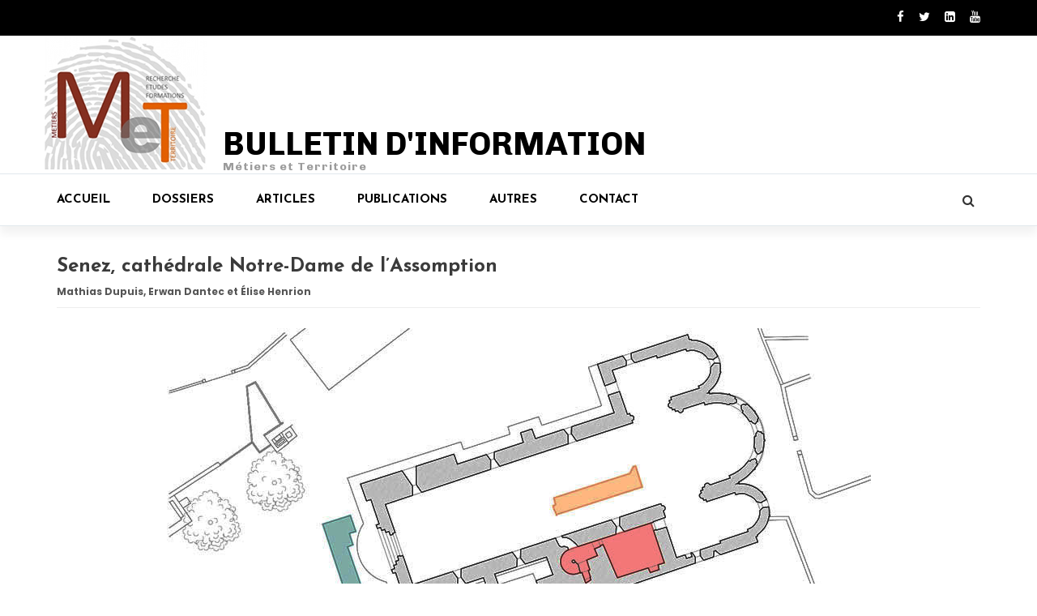

--- FILE ---
content_type: text/html; charset=UTF-8
request_url: http://2a16beda9e9f4efdb53c29ab7ffb6f84.testmyurl.ws/index.php/2020/01/12/lorem-ipsum-dolor-sit-amet-consectetur-adipisicing-elit-totam-expedita-2-3-2/
body_size: 8191
content:
<!doctype html>
<html lang="fr-FR">
<head>
	<meta charset="UTF-8">
	<meta name="viewport" content="width=device-width, initial-scale=1">
	<link rel="profile" href="http://gmpg.org/xfn/11">

	<title>Senez, cathédrale Notre-Dame de l’Assomption &#8211; Bulletin d&#039;information</title>
<meta name='robots' content='max-image-preview:large' />
<link rel='dns-prefetch' href='//fonts.googleapis.com' />
<link rel='dns-prefetch' href='//s.w.org' />
<link rel="alternate" type="application/rss+xml" title="Bulletin d&#039;information &raquo; Flux" href="http://2a16beda9e9f4efdb53c29ab7ffb6f84.testmyurl.ws/index.php/feed/" />
<link rel="alternate" type="application/rss+xml" title="Bulletin d&#039;information &raquo; Flux des commentaires" href="http://2a16beda9e9f4efdb53c29ab7ffb6f84.testmyurl.ws/index.php/comments/feed/" />
		<script type="text/javascript">
			window._wpemojiSettings = {"baseUrl":"https:\/\/s.w.org\/images\/core\/emoji\/13.0.1\/72x72\/","ext":".png","svgUrl":"https:\/\/s.w.org\/images\/core\/emoji\/13.0.1\/svg\/","svgExt":".svg","source":{"concatemoji":"http:\/\/2a16beda9e9f4efdb53c29ab7ffb6f84.testmyurl.ws\/wp-includes\/js\/wp-emoji-release.min.js?ver=5.7.14"}};
			!function(e,a,t){var n,r,o,i=a.createElement("canvas"),p=i.getContext&&i.getContext("2d");function s(e,t){var a=String.fromCharCode;p.clearRect(0,0,i.width,i.height),p.fillText(a.apply(this,e),0,0);e=i.toDataURL();return p.clearRect(0,0,i.width,i.height),p.fillText(a.apply(this,t),0,0),e===i.toDataURL()}function c(e){var t=a.createElement("script");t.src=e,t.defer=t.type="text/javascript",a.getElementsByTagName("head")[0].appendChild(t)}for(o=Array("flag","emoji"),t.supports={everything:!0,everythingExceptFlag:!0},r=0;r<o.length;r++)t.supports[o[r]]=function(e){if(!p||!p.fillText)return!1;switch(p.textBaseline="top",p.font="600 32px Arial",e){case"flag":return s([127987,65039,8205,9895,65039],[127987,65039,8203,9895,65039])?!1:!s([55356,56826,55356,56819],[55356,56826,8203,55356,56819])&&!s([55356,57332,56128,56423,56128,56418,56128,56421,56128,56430,56128,56423,56128,56447],[55356,57332,8203,56128,56423,8203,56128,56418,8203,56128,56421,8203,56128,56430,8203,56128,56423,8203,56128,56447]);case"emoji":return!s([55357,56424,8205,55356,57212],[55357,56424,8203,55356,57212])}return!1}(o[r]),t.supports.everything=t.supports.everything&&t.supports[o[r]],"flag"!==o[r]&&(t.supports.everythingExceptFlag=t.supports.everythingExceptFlag&&t.supports[o[r]]);t.supports.everythingExceptFlag=t.supports.everythingExceptFlag&&!t.supports.flag,t.DOMReady=!1,t.readyCallback=function(){t.DOMReady=!0},t.supports.everything||(n=function(){t.readyCallback()},a.addEventListener?(a.addEventListener("DOMContentLoaded",n,!1),e.addEventListener("load",n,!1)):(e.attachEvent("onload",n),a.attachEvent("onreadystatechange",function(){"complete"===a.readyState&&t.readyCallback()})),(n=t.source||{}).concatemoji?c(n.concatemoji):n.wpemoji&&n.twemoji&&(c(n.twemoji),c(n.wpemoji)))}(window,document,window._wpemojiSettings);
		</script>
		<style type="text/css">
img.wp-smiley,
img.emoji {
	display: inline !important;
	border: none !important;
	box-shadow: none !important;
	height: 1em !important;
	width: 1em !important;
	margin: 0 .07em !important;
	vertical-align: -0.1em !important;
	background: none !important;
	padding: 0 !important;
}
</style>
	<link rel='stylesheet' id='wp-block-library-css'  href='http://2a16beda9e9f4efdb53c29ab7ffb6f84.testmyurl.ws/wp-includes/css/dist/block-library/style.min.css?ver=5.7.14' type='text/css' media='all' />
<link rel='stylesheet' id='chld_thm_cfg_parent-css'  href='http://2a16beda9e9f4efdb53c29ab7ffb6f84.testmyurl.ws/wp-content/themes/magazine-o/style.css?ver=5.7.14' type='text/css' media='all' />
<link rel='stylesheet' id='magazine-o-style-css'  href='http://2a16beda9e9f4efdb53c29ab7ffb6f84.testmyurl.ws/wp-content/themes/magazine-o-child/style.css?ver=1.1.2.1579077611' type='text/css' media='all' />
<link rel='stylesheet' id='bootstrap-css'  href='http://2a16beda9e9f4efdb53c29ab7ffb6f84.testmyurl.ws/wp-content/themes/magazine-o/ocean-themes/assets/css/bootstrap.min.css?ver=5.7.14' type='text/css' media='all' />
<link rel='stylesheet' id='font-awesome-css'  href='http://2a16beda9e9f4efdb53c29ab7ffb6f84.testmyurl.ws/wp-content/plugins/elementor/assets/lib/font-awesome/css/font-awesome.min.css?ver=4.7.0' type='text/css' media='all' />
<link rel='stylesheet' id='magazine-o-fonts-css'  href='https://fonts.googleapis.com/css?family=Chivo%3A400%2C400i%2C700%2C700i%7CJosefin+Sans%3A400%2C400i%2C700%2C700i%7CPoppins%3A300%2C300i%2C400%2C400i%2C600%2C600i%2C700%2C700i%2C800%2C800i&#038;subset=latin%2Clatin-ext&#038;ver=5.7.14' type='text/css' media='all' />
<link rel='stylesheet' id='magazine-o-custom-css'  href='http://2a16beda9e9f4efdb53c29ab7ffb6f84.testmyurl.ws/wp-content/themes/magazine-o/ocean-themes/assets/css/custom.css?ver=5.7.14' type='text/css' media='all' />
<link rel='stylesheet' id='magazine-o-color-css'  href='http://2a16beda9e9f4efdb53c29ab7ffb6f84.testmyurl.ws/wp-content/themes/magazine-o/ocean-themes/assets/css/color.css?ver=5.7.14' type='text/css' media='all' />
<link rel='stylesheet' id='magazine-o-responsive-css'  href='http://2a16beda9e9f4efdb53c29ab7ffb6f84.testmyurl.ws/wp-content/themes/magazine-o/ocean-themes/assets/css/responsive.css?ver=5.7.14' type='text/css' media='all' />
<link rel='stylesheet' id='magazine-o-print-css'  href='http://2a16beda9e9f4efdb53c29ab7ffb6f84.testmyurl.ws/wp-content/themes/magazine-o/ocean-themes/assets/css/print.css?ver=5.7.14' type='text/css' media='all' />
<script type='text/javascript' src='http://2a16beda9e9f4efdb53c29ab7ffb6f84.testmyurl.ws/wp-includes/js/jquery/jquery.min.js?ver=3.5.1' id='jquery-core-js'></script>
<script type='text/javascript' src='http://2a16beda9e9f4efdb53c29ab7ffb6f84.testmyurl.ws/wp-includes/js/jquery/jquery-migrate.min.js?ver=3.3.2' id='jquery-migrate-js'></script>
<link rel="https://api.w.org/" href="http://2a16beda9e9f4efdb53c29ab7ffb6f84.testmyurl.ws/index.php/wp-json/" /><link rel="alternate" type="application/json" href="http://2a16beda9e9f4efdb53c29ab7ffb6f84.testmyurl.ws/index.php/wp-json/wp/v2/posts/219" /><link rel="EditURI" type="application/rsd+xml" title="RSD" href="http://2a16beda9e9f4efdb53c29ab7ffb6f84.testmyurl.ws/xmlrpc.php?rsd" />
<link rel="wlwmanifest" type="application/wlwmanifest+xml" href="http://2a16beda9e9f4efdb53c29ab7ffb6f84.testmyurl.ws/wp-includes/wlwmanifest.xml" /> 
<meta name="generator" content="WordPress 5.7.14" />
<link rel="canonical" href="http://2a16beda9e9f4efdb53c29ab7ffb6f84.testmyurl.ws/index.php/2020/01/12/lorem-ipsum-dolor-sit-amet-consectetur-adipisicing-elit-totam-expedita-2-3-2/" />
<link rel='shortlink' href='http://2a16beda9e9f4efdb53c29ab7ffb6f84.testmyurl.ws/?p=219' />
<link rel="alternate" type="application/json+oembed" href="http://2a16beda9e9f4efdb53c29ab7ffb6f84.testmyurl.ws/index.php/wp-json/oembed/1.0/embed?url=http%3A%2F%2F2a16beda9e9f4efdb53c29ab7ffb6f84.testmyurl.ws%2Findex.php%2F2020%2F01%2F12%2Florem-ipsum-dolor-sit-amet-consectetur-adipisicing-elit-totam-expedita-2-3-2%2F" />
<link rel="alternate" type="text/xml+oembed" href="http://2a16beda9e9f4efdb53c29ab7ffb6f84.testmyurl.ws/index.php/wp-json/oembed/1.0/embed?url=http%3A%2F%2F2a16beda9e9f4efdb53c29ab7ffb6f84.testmyurl.ws%2Findex.php%2F2020%2F01%2F12%2Florem-ipsum-dolor-sit-amet-consectetur-adipisicing-elit-totam-expedita-2-3-2%2F&#038;format=xml" />
		<style type="text/css" id="wp-custom-css">
			h1, h2, h3, h4, h5, h6, .section-title {
    text-transform: none;

}
p{
	text-align:justify;
	
}

article .post-meta .meta-item {
    font-size: 12px;
    text-transform: none;
}

article .post-date {
    color: #666666;
}

.navbar-brand h1 em {
	vertical-align:bottom;
}

.thumbnail img {
   width: auto;
	margin : auto;
}

.btn {
    padding: 6px 0px;
		float : right;
}

.photo_dansArticles_C2{
	position: relative;
	width : 100%;
	text-align: center;
	margin-left: auto;
	margin-right: auto;
	top:0px;
}

.photo_dansArticles_G{
	float:left;
	top:0px;
	padding: 0px 10px 0px 0px;
}
.photo_dansArticles_D{
	float:right;
	top:0px;
	padding: 0px 0px 0px 10px;
}
ul{
  list-style-type: none;
  padding: 0px;
  margin: 5px 0px 0px -5px;
}
 li{
line-height: 12px;
}		</style>
		</head>
<style type='text/css'>
.col_logo2{
	display : flex;	
	flex-direction:row; 
	
}

.logo2 {
	height: 170px;
    margin-right : 20px;
}
</style>
<body class="post-template-default single single-post postid-219 single-format-standard wp-custom-logo elementor-default elementor-kit-926">
				<!--header infobar-->
			<div class="hdr-infobar">
			    <div class="container">
			        <div class="row">
			        						            <div class="col-md-4 col-sm-3 col-xs-12">
					                					            </div>
			            					            <div class="col-md-4 col-sm-6 col-xs-12">
					            						            </div>
			            					            <div class="col-md-4 col-sm-3 col-xs-12">
					                <ul class="social topbar-social">
					                						                    <li><a href="#"><i class="fa fa-facebook"></i></a></li>
					                    					                    <li><a href="#"><i class="fa fa-twitter"></i></a></li>
					                    					                    <li><a href="#"><i class="fa fa-linkedin"></i></a></li>
					                    					                    <li><a href="#"><i class="fa fa-youtube"></i></a></li>
					                    					                </ul>
					            </div>
			            			        </div>
			    </div>
			</div>
			<!--/header infobar-->
	
	<!--header-->
	<div class="hdr" style="background-image: url(  ); background-size: cover;">
	    <div class="container">
	        <div class="row">
	            <div class="col_logo2">   <!--col-sm-4 col-xs-12 -->
	                <div class="logo2">
				<a href="http://2a16beda9e9f4efdb53c29ab7ffb6f84.testmyurl.ws/" class="custom-logo-link" rel="home"><img width="200" height="165" src="http://2a16beda9e9f4efdb53c29ab7ffb6f84.testmyurl.ws/wp-content/uploads/2020/01/met_200.jpg" class="custom-logo" alt="Bulletin d&#039;information" /></a>                	</div>
	            
	                <div class="logo2"><br/><br/><br/><br/>
				<a class="navbar-brand navbar-brand-text" href="http://2a16beda9e9f4efdb53c29ab7ffb6f84.testmyurl.ws/" rel="home">
					<h1 class="site-title"><em>Bulletin d&#039;information</em></h1>
					<h5 class="site-description">Métiers et Territoire</h5>
				</a>

	                    
					</div>
	            </div>
	            	            <!--<div class="col-sm-8 col-xs-12">
	               	<div class="ads-780x90 hdr-ads-780x90">-->
	                    					<!--</div>

	            </div>-->
	            	        </div>
	    </div>
	    <!--header nav-->
	    <div class="hdr-nav">
	        <div class="container">
	            <div class="row">
		            <div class="col-sm-12 col-xs-12">

		                <button type="button" class="navbar-toggle collapsed" data-toggle="collapse" data-target="#bs-example-navbar-collapse-1" aria-expanded="false">
		                  <span class="sr-only">Toggle navigation</span>
		                  <span class="icon-bar"></span>
		                  <span class="icon-bar"></span>
		                  <span class="icon-bar"></span>
		                </button>

				<!--navbar-->
		                <div id="bs-example-navbar-collapse-1" class="collapse navbar-collapse"><ul id="menu-main" class="nav navbar-nav"><li itemscope="itemscope" itemtype="https://www.schema.org/SiteNavigationElement" id="menu-item-743" class="menu-item menu-item-type-post_type menu-item-object-page menu-item-home menu-item-743"><a title="Accueil" href="http://2a16beda9e9f4efdb53c29ab7ffb6f84.testmyurl.ws/">Accueil</a></li>
<li itemscope="itemscope" itemtype="https://www.schema.org/SiteNavigationElement" id="menu-item-628" class="menu-item menu-item-type-taxonomy menu-item-object-category menu-item-628"><a title="Dossiers" href="http://2a16beda9e9f4efdb53c29ab7ffb6f84.testmyurl.ws/index.php/category/dossiers/">Dossiers</a></li>
<li itemscope="itemscope" itemtype="https://www.schema.org/SiteNavigationElement" id="menu-item-285" class="menu-item menu-item-type-taxonomy menu-item-object-category current-post-ancestor current-menu-parent current-post-parent menu-item-285"><a title="Articles" href="http://2a16beda9e9f4efdb53c29ab7ffb6f84.testmyurl.ws/index.php/category/articles/">Articles</a></li>
<li itemscope="itemscope" itemtype="https://www.schema.org/SiteNavigationElement" id="menu-item-627" class="menu-item menu-item-type-taxonomy menu-item-object-category menu-item-627"><a title="Publications" href="http://2a16beda9e9f4efdb53c29ab7ffb6f84.testmyurl.ws/index.php/category/publications/">Publications</a></li>
<li itemscope="itemscope" itemtype="https://www.schema.org/SiteNavigationElement" id="menu-item-741" class="menu-item menu-item-type-taxonomy menu-item-object-category menu-item-741"><a title="Autres" href="http://2a16beda9e9f4efdb53c29ab7ffb6f84.testmyurl.ws/index.php/category/autres/">Autres</a></li>
<li itemscope="itemscope" itemtype="https://www.schema.org/SiteNavigationElement" id="menu-item-740" class="menu-item menu-item-type-post_type menu-item-object-page menu-item-740"><a title="Contact" href="http://2a16beda9e9f4efdb53c29ab7ffb6f84.testmyurl.ws/index.php/contact-2/">Contact</a></li>
</ul></div>				    <!--/navbar-->

		                    <!--search div-->
		                    <div class="hdr-search">
		                        <!-- Button trigger modal -->
		                        <button type="button" data-toggle="modal" data-target="#myModal" class="btn btn-default navbar-btn">
		                            <i class="fa fa-search" aria-hidden="true"></i>
		                        </button>
		                        <!-- Modal -->
		                        <div class="modal fade" id="myModal" tabindex="-1" role="dialog" aria-labelledby="myModalLabel" style="display: none;">
		                          <div class="modal-dialog" role="document">
		                            <div class="modal-content">
		                              <div class="modal-header">
		                                <button type="button" class="close" data-dismiss="modal" aria-label="Close"><span aria-hidden="true">x</span></button>
		                              </div>
		                              <div class="modal-body">

		                                <h1>Search</h1>
		                                <form class="navbar-form " role="search">
		                                  <div class="form-group">
		                                    <input class="form-control" placeholder="Search" type="text" name="s">
		                                  </div>
		                                  <button type="submit" class="btn btn-default">Submit</button>
		                                </form>

		                              </div>

		                            </div>
		                          </div>
		                        </div>
		                    </div>
		                    <!--/search div-->

		            </div>
                    
	        	</div>
	        </div>
	    </div>
	    <!--header nav-->
	</div>
	<!--/header-->

<div class="main-page">
    <div class="container">

        <div class="row">

        	
            <!--primary inside -->
            <div class="col-md-12">
                <div class="primary">
						<article id="post-219" class="post-grid post-wrap">
        <div id="post-219" class="post-219 post type-post status-publish format-standard has-post-thumbnail hentry category-articles">
        <div class="single-title-con">
            <div class="single-title">
                <h1>Senez, cathédrale Notre-Dame de l’Assomption</h1>
            </div>
            		            <div class="post-meta post-meta-a">
					                          <span class="meta-item post-author">
                            
                            Mathias Dupuis, Erwan Dantec et Élise Henrion                            
                        </span>
                                                                    </div>
                    </div>
        <!--/block title -->


        <!--block main -->
        <div class="block-main-container">
            <div class="row">
                <div class="col-sm-12 col-xs-12">
                	                        <div class="thumbnail post-thumb featured-image">
                            <figure>
                            	<img width="869" height="805" src="http://2a16beda9e9f4efdb53c29ab7ffb6f84.testmyurl.ws/wp-content/uploads/2018/01/photo_866_1.jpg" class="img-responsive wp-post-image" alt="" loading="lazy" srcset="http://2a16beda9e9f4efdb53c29ab7ffb6f84.testmyurl.ws/wp-content/uploads/2018/01/photo_866_1.jpg 869w, http://2a16beda9e9f4efdb53c29ab7ffb6f84.testmyurl.ws/wp-content/uploads/2018/01/photo_866_1-300x278.jpg 300w, http://2a16beda9e9f4efdb53c29ab7ffb6f84.testmyurl.ws/wp-content/uploads/2018/01/photo_866_1-768x711.jpg 768w" sizes="(max-width: 869px) 100vw, 869px" />                            </figure>
                        </div>
                    <p><strong>Premiers résultats de la campagne de fouille archéologique 2018.</strong></p>
<p>L’opération archéologique conduite en 2018 à l’intérieur de la cathédrale de Senez constitue la dernière étape d’une fouille archéologique programmée<br />
pluriannuelle amorcée en 2016. Suite à la réalisation de deux<br />
diagnostics aux abords de l’édifice, en 2012 et 2014, il s’agissait de<br />
documenter l’intérieur de la cathédrale, pour mieux comprendre la<br />
chronologie du chantier de construction des XIIe-XIIIe siècles ainsi que<br />
le potentiel archéologique du monument.</p>
<p>Si les campagnes de fouille conduites en 2016 (<a href="https://sda04.hypotheses.org/341" target="_blank" rel="noreferrer noopener">https://sda04.hypotheses.org/341</a>) et 2017 (<a href="https://sda04.hypotheses.org/804" target="_blank" rel="noreferrer noopener">https://sda04.hypotheses.org/804</a>)<br />
s’étaient concentrées sur la sacristie et sur le clocher situés au<br />
sud-est de la cathédrale, l’opération 2018 visait l’exploration de la<br />
nef de l’église. En effet, la réalisation d’une prospection géophysique<br />
(radar-sol) en 2017 avait indiqué la présence d’une abside antérieure à<br />
l’édifice actuel.<br />
La campagne de fouille, qui s’est déroulée entre la fin du mois d’août<br />
et la mi-novembre 2018 a donc principalement concerné la réalisation<br />
d’un sondage d’environ 17 m², à l’emplacement du chœur canonial, entre<br />
les stalles du XVIIe siècle.</p>
<p>Le dallage de l’église, installé en 1839, recouvre immédiatement des<br />
niveaux médiévaux anciens, qui appartiennent aux dernières phases de<br />
transformation architecturale de l’église antérieure à la cathédrale des<br />
XIIe-XIIIe siècles. On distingue très clairement, parmi ces niveaux, un<br />
dallage de grès, délimité du côté est par un mur correspondant au<br />
chevet plat de cet édifice, dont la reconstruction pourrait se situer<br />
aux alentours de l’an mil.</p>
<p>Cet aménagement semble en effet former le prolongement oriental d’un<br />
grand bâtiment de plan rectangulaire, identifié lors des campagnes de<br />
fouille précédentes.<br />
Le sol en grès avait scellé un niveau de remblais de démolition, épais<br />
d’une soixantaine de centimètres et qui contenait de nombreux matériaux<br />
de construction : fragments de tuiles (<em>tegulae</em>) et de blocs de<br />
tuf. La présence, parmi ces remblais, d’un lot particulièrement<br />
important de fragments de peintures murales constitue une découverte<br />
particulièrement importante, étant donnée la rareté de tels ensembles<br />
attestés en Provence pour la première moitié du Moyen Âge.</p>
<p>Ce niveau de démolition comblait l’abside d’une église antérieure. Le<br />
plan de cet édifice reste encore inconnu, mais son espace oriental était<br />
formé par un chœur semi-circulaire, enchâssé dans un chevet plat<br />
postérieur, probablement installé lors de la reconstruction des environs<br />
de l’an mil. L’intérieur du chœur présente un état de conservation<br />
remarquable. Du côté est, l’hémicycle est cantonné par l’embase d’un<br />
banc presbytéral, couvert de mortier de tuileau.</p>
<p>Le banc presbytéral encadre une maçonnerie centrale, qui pourrait<br />
correspondre à l’emmarchement menant à la cathèdre, confirmant ainsi la<br />
fonction épiscopale de ce premier édifice.</p>
<p>Le sol du chœur est formé par un mortier de tuileau lissé, identique à<br />
celui du banc presbytéral. Au centre du chœur, le soubassement de<br />
l’autel majeur est conservé sur environ 80 cm de haut. Il est encadré<br />
par des trous de poteaux, creusés dans le sol en tuileau, et qui<br />
indiquent sans doute l’emplacement du ciborium.<br />
L’analyse fine des relations stratigraphiques entre les mortiers, les<br />
différents revêtements muraux et les maçonneries permet d’établir les<br />
séquences successives de transformation et de réaménagement de ce<br />
dispositif liturgique. Le banc presbytéral conserve ainsi les vestiges<br />
d’au moins trois états successifs et le soubassement de l’autel porte<br />
différentes couches d’enduits, dont certains badigeonnés, qui attestent<br />
de réfections fréquentes.<br />
Vers l’ouest, les vestiges appartenant à cet ensemble n’ont pas encore<br />
été dégagés. Les niveaux anciens sont en effet couverts par un dallage<br />
en grès, qui appartient vraisemblablement au sol de la cathédrale<br />
tardo-romane. Ce dallage est nettement délimité par un muret du côté<br />
est, pouvant correspondre à une séparation interne à l’édifice (jubé).</p>
<p>La découverte d’un dispositif liturgique complet, dans un tel état de<br />
conservation, est particulièrement remarquable. La datation de<br />
l’ensemble formé par le banc presbytéral, le trône épiscopal et l’autel<br />
n’est pas encore établie avec précision, d’autant qu’il comprend<br />
plusieurs phases de réfection et de transformation. Il paraît cependant<br />
acquis que ces éléments sont antérieurs au début du XIe siècle, période<br />
de reconstruction des parties sud de l’église. Des autels maçonnés,<br />
proches de celui découverts à Senez ont été mis au jour à l’église de<br />
Saint-Raphaël (phase VIIIe-Xe siècle) ou encore dans l’hypogée des Dunes<br />
de Poitiers (phase VIIe-VIIIe siècle). La disposition de l’abside est<br />
identique à celle attestée dans certains édifices tardo-antiques, comme à<br />
la cathédrale de Cimiez (Ve-VIe siècle). Une fourchette chronologique<br />
large, comprise entre le VIe et le Xe siècle, peut donc être retenue<br />
pour l’instant, dans l’attente d’éléments de datation absolue. L’état de<br />
préservation exemplaire de ces vestiges a été permis par l’abandon<br />
complet de l’édifice primitif, son comblement et le scellement des<br />
remblais par un nouveau sol de circulation. Il est probable que les<br />
autres parties de cette église du haut Moyen Âge soient en grande partie<br />
conservée sous le sol de l’édifice actuel.</p>
                </div>
            </div>
        </div>
        <!--/block main -->
    </div>
    </article>
								<div class="related-post block">
										                                <!--block layout c -->
	                                <div class="block block-layout-c">
	                                    <!--block main -->
	                                    <div class="block-main-container">
	                                        <!--carousel-->
	                                        <div id="carousel3" class="carousel slide" data-ride="carousel" data-interval="false">
	                                            <div class="carousel-inner">
	                                                <!--first item-->
	                                                <div class="first-slider row no-gutters item active">
	                                                		                                                    <div class="col-sm-4 col-xs-12">
	                                                        <article class="post-grid post-wrap">
	                                                            <div class="caption-inside">
	                                                            		                                                                    <a href="#">
																	        																	    </a>
																		                                                                    <div class="overlay">
	                                                                        <a href="http://2a16beda9e9f4efdb53c29ab7ffb6f84.testmyurl.ws/index.php/2020/01/15/lorem-ipsum-dolor-sit-amet-consectetur-adipisicing-elit-totam-expedita-2-3-2-2-2/">
	                                                                        	<h6>Le tombeau de Prosper Mérimée à Cannes</h6>
	                                                                        </a>
	                                                                        <div class="post-meta post-meta-a">
																			                                                                                  <span class="meta-item post-author">
                                                                                    
                                                                                    Julien Brochier, chargé d’études documentaires                                                                                    
                                                                                </span>
                                                                                                                                                                                                                                            </div>
	                                                                    </div>
	                                                                </div>
	                                                        </article>
	                                                    </div>
	                                                    	                                                    <div class="col-sm-4 col-xs-12">
	                                                        <article class="post-grid post-wrap">
	                                                            <div class="caption-inside">
	                                                            		                                                                    <a href="#">
																	        																	    </a>
																		                                                                    <div class="overlay">
	                                                                        <a href="http://2a16beda9e9f4efdb53c29ab7ffb6f84.testmyurl.ws/index.php/2020/01/14/lorem-ipsum-dolor-sit-amet-consectetur-adipisicing-elit-totam-expedita-2-3-2-2/">
	                                                                        	<h6>A Hyères, la Banque devient Musée</h6>
	                                                                        </a>
	                                                                        <div class="post-meta post-meta-a">
																			                                                                                  <span class="meta-item post-author">
                                                                                    
                                                                                    Amélie Bothereau, directrice du Musée La Banque, musée des Cultures et du Paysage                                                                                    
                                                                                </span>
                                                                                                                                                                                                                                            </div>
	                                                                    </div>
	                                                                </div>
	                                                        </article>
	                                                    </div>
	                                                    	                                                    <div class="col-sm-4 col-xs-12">
	                                                        <article class="post-grid post-wrap">
	                                                            <div class="caption-inside">
	                                                            		                                                                    <a href="#">
																	        																	    </a>
																		                                                                    <div class="overlay">
	                                                                        <a href="http://2a16beda9e9f4efdb53c29ab7ffb6f84.testmyurl.ws/index.php/2020/01/08/lorem-ipsum-dolor-sit-amet-consectetur-adipisicing-elit-totam-expedita-2/">
	                                                                        	<h6>Le Bayle-Vert, maison d’écrivain</h6>
	                                                                        </a>
	                                                                        <div class="post-meta post-meta-a">
																			                                                                                  <span class="meta-item post-author">
                                                                                    
                                                                                    Madame Delavouët, Centre Mas-Felipe Delavouët                                                                                    
                                                                                </span>
                                                                                                                                                                                                                                            </div>
	                                                                    </div>
	                                                                </div>
	                                                        </article>
	                                                    </div>
	                                                    	                                                </div>
	                                                <!--/first item-->
	                                            </div>
	                                        </div>
	                                        <!--carousel-->
	                                    </div>
	                                </div>
	                                <!--/block layout -->
	                        	</div>
							                </div>
            </div>

            
        </div>

    </div>
</div>


	<footer>
	    <div class="container">
	    		        <div class="row">
	        	<div class="widget_text col-sm-4 col-xs-12"><aside id="custom_html-3" class="widget_text widget widget_custom_html"><div class="textwidget custom-html-widget">© bulletin-infos.fr - 2020 </div></aside></div><div class="widget_text col-sm-4 col-xs-12"><aside id="custom_html-7" class="widget_text widget widget_custom_html"><div class="textwidget custom-html-widget">     		                    <a href="<?php echo esc_attr( esc_url( $facebook_link ) ); ?>"><i class="fa fa-facebook"></i></a>
&nbsp;       
<a href="<?php echo esc_attr( esc_url( $twitter_link ) ); ?>"><i class="fa fa-twitter"></i></a>
	&nbsp;
<a href="<?php echo esc_attr( esc_url( $rss_link ) ); ?>"><i class="fa fa-feed"></i></a>
	&nbsp;
<a href="<?php echo esc_attr( esc_url( $linkedin_link ) ); ?>"><i class="fa fa-linkedin"></i></a>
&nbsp;				
<a href="<?php echo esc_attr( esc_url( $youtube_link ) ); ?>"><i class="fa fa-youtube"></i></a>

</div></aside></div><div class="widget_text col-sm-4 col-xs-12"><aside id="custom_html-4" class="widget_text widget widget_custom_html"><div class="textwidget custom-html-widget">Contact : <a href="mailto:herve.passamar@gmail.com">contact@bulletin-infos.fr</a></div></aside></div>	        </div>
	        	        <div class="row">
	            <div class="ft-btm">
	                <div class="col-xs-12 ft-hr">
	                    
	                </div>
	                <div class="col-sm-6 col-xs-12">
	                    <div class="copyright">
	                       <a href="https://wordpress.org/"></a>
                            
							
                            
								                    </div>
	                </div>
	                <div class="col-sm-6 col-xs-12">
	                    <div class="ft-menu">
                      
	                    		                    </div>
	                </div>
	            </div>
	        </div>
	    </div>
	</footer>

<script type='text/javascript' src='http://2a16beda9e9f4efdb53c29ab7ffb6f84.testmyurl.ws/wp-content/themes/magazine-o/js/skip-link-focus-fix.js?ver=20151215' id='magazine-o-skip-link-focus-fix-js'></script>
<script type='text/javascript' src='http://2a16beda9e9f4efdb53c29ab7ffb6f84.testmyurl.ws/wp-content/themes/magazine-o/ocean-themes/assets/js/bootstrap.min.js?ver=20151215' id='bootstrap-js'></script>
<script type='text/javascript' src='http://2a16beda9e9f4efdb53c29ab7ffb6f84.testmyurl.ws/wp-content/themes/magazine-o/ocean-themes/assets/js/owl.carousel.min.js?ver=20151215' id='owl-js'></script>
<script type='text/javascript' src='http://2a16beda9e9f4efdb53c29ab7ffb6f84.testmyurl.ws/wp-includes/js/wp-embed.min.js?ver=5.7.14' id='wp-embed-js'></script>

</body>
</html>


--- FILE ---
content_type: text/css
request_url: http://2a16beda9e9f4efdb53c29ab7ffb6f84.testmyurl.ws/wp-content/themes/magazine-o-child/style.css?ver=1.1.2.1579077611
body_size: 595
content:
/*
Theme Name: Magazine O Child
Theme URI: http://ocean-themes.com/downloads/magazine-o/
Template: magazine-o
Author: teamocean
Author URI: http://ocean-themes.com/
Description: Magazine O is elegant magazine WordPress theme. This theme comes with different widget area, and different widgets, so one can drag and drop in widget area. Magazine O is customizer based magazine theme so that one can manage everything from customizer, simply editing and drag dropping widgets. Magazine O is clean responsive theme made for newspaper, magazine, blog. Minimalist yet fully responsive, cross-browser compatible, SEO friendly, Magazine O WordPress theme is news and magazine theme and is suitable for all kind of online portal. Great customer support via online chat, email, support forum. Demo: https://ocean-themes.com/magazine-o/. Documentation: https://ocean-themes.com/downloads/magazine-o/.
Tags: two-columns,left-sidebar,right-sidebar,custom-colors,footer-widgets,theme-options,blog,news,custom-background,custom-logo,custom-menu,featured-images,threaded-comments,translation-ready
Version: 1.1.2.1579077611
Updated: 2020-01-15 09:40:11

*/



--- FILE ---
content_type: text/css
request_url: http://2a16beda9e9f4efdb53c29ab7ffb6f84.testmyurl.ws/wp-content/themes/magazine-o/ocean-themes/assets/css/custom.css?ver=5.7.14
body_size: 7946
content:
body{
	font-family: 'Poppins', sans-serif;
	font-weight: 400;
	font-size: 13px;
	line-height: 1.5;
	color: #555555;
	overflow-x: hidden;
	background: #fff;
	position: relative;
}

h1,h2,h3,h4,h5,h6,
.section-title{
	font-family: 'Josefin Sans', sans-serif;
	font-weight: 700;
	color: #3b3b3b;
	margin: 0 0 10px 0;
	line-height: 1.25;
	text-transform: capitalize;
	clear: none; /* to normalize the undscore style.css that clears heading tag*/
}

h1 em, h2 em, h3 em, h4 em, h5 em, h6 em{
	font-weight: 300;
	font-style: normal;s
}
h1 strong, h2 strong, h3 strong, h4 strong, h5 strong, h6 strong{
	font-family: 'Josefin Sans', sans-serif;
	font-weight: 400;
}

b, strong {
    font-weight: 900;
}

h1:first-of-type{
	font-size: 24px;
}

h2{
	font-size: 21px;
}

h3{
	font-size: 18px;
}

h4{
	font-size: 16px;
}

h5{
	font-size: 14px;
}

h6{
	font-size: 14px;
}

a, a:link, a:visited{
	color: #3b3b3b;
	text-decoration: none;
	outline: none;
}

::selection {
    color: #fff;
    background: #222222;
}
::-moz-selection {
    color: #fff;
    background: #222222;
}

.thumbnail{
	background-color: none !important;
	background-color: transparent !important;
	margin: 0;
	border: 0;
	padding: 0;
	border-radius: 0;
}
.thumbnail img{
	width: 100%;
}

.thumbnail a:hover > img{
	opacity: 0.8;
	transition: all 0.5s ease-out;
	-moz-transition: all 0.5s ease-out;
	-webkit-transition all 0.5s ease-out;
}

/* infobar
===============================*/

.hdr-infobar{
	background: #000000;
	color: #fff;
	line-height: 44px;
}
.hdr-infobar a{
	color: #fff;
}
.hdr-infobar a:hover{
	color: #bc1d32;
	transition: all 0.2s ease-out;
	-moz-transition: all 0.2s ease-out;
	-webkit-transition all 0.2s ease-out;
}

.hdr-infobar ul{
	list-style: none;
	padding: 0;
	margin: 0;
}
.hdr-infobar ul li{
	display: inline-block;
	margin-right: 15px;
	text-transform: capitalize;
}
.hdr-infobar ul li:last-child{
	margin-right: 0;
}

.hdr-infobar-links{
	text-align: center;
}

.topbar-social{
	text-align: right;
}

.hdr-infobar .topbar-social li .fa{
	font-size: 15px;
}

.social [class^="fa-"]::before, .social [class*=" fa-"]::before {
	font-family: 'FontAwesome';
    speak: none;
    font-style: normal;
    font-weight: normal;
    font-variant: normal;
    text-transform: none;
    line-height: 1;
    text-align: center;
    -webkit-font-smoothing: antialiased;
    -moz-osx-font-smoothing: grayscale;
}
.fa-facebook::before {
    content: '\f09a';
}
.fa-twitter::before {
    content: '\f099';
}
.fa-linkedin::before {
    content: '\f08c';
}
.fa-google-plus::before {
    content: '\f1a0';
}
.fa-pinterest::before {
    content: '\f0d2';
}
.fa-feed::before {
    content: '\f09e';
}

/* Header: Logo, Slider
===============================*/

#logo{
	max-width: 100%;
	margin: 0;
}

.navbar-brand-text{
	margin: 37px 0;
}

.navbar-brand-image{
	margin: 42px 0;
}

.hdr-ads-780x90{
	margin: 25px 0;
	display: block;
	float: right;
}
.hdr-ads-780x90 img, .ads-360x782 img, .ads-360x260 img{
	width: 100%;
}

/*navbar with search
--------------------------------*/

.hdr-nav{
	border-top: 1px solid #e1e8ed;
	border-bottom: 1px solid #e1e8ed;
	box-shadow: 0 10px 10px rgba(0, 0, 0, 0.05);
	margin: 0 0 35px 0;
}

.navbar-default{
	margin: 0;
	border: 0;
	position: absolute;
	top: 0;
	z-index: 999;
	width: 100%;
	background: none;
}

.navbar-collapse{
	padding-right: 0;
}

.navbar-default .navbar-nav > li{
	margin-left: 10px;
}

.navbar-default .navbar-nav > li > a{
	color: #fff;
	padding-top: 0;
	padding-bottom: 0;
	font-size: 16px;
	font-weight: 700;
	color: #fff;
	text-transform: uppercase;
	border: 2px solid #fff;
	line-height: 1;
	padding: 17px 22px;
}

.navbar-default .navbar-nav > li > a:focus, .navbar-default .navbar-nav > li > a:hover{
	background: none;
	color: #fff;
}
.dropdown .caret{
	bottom: 22px;
	right: 8px;
	color: #fff;
	position: absolute;
}

.navbar-default .navbar-nav > .open > a, .navbar-default .navbar-nav > .open > a:focus, .navbar-default .navbar-nav > .open > a:hover{
	border: 2px solid #fff;
}

.dropdown-menu{
	border-radius: 0;
}
.dropdown-menu > li > a{
	padding: 10px 20px;
	text-transform: uppercase;
	font-weight: 700;
	color: #444;
}
.navbar-nav .dropdown-menu > li > a:focus, .navbar-nav .dropdown-menu > li > a:hover{
	color: #fff;
}
.children{
	border-radius: 0;
}
.children > li > a{
	padding: 10px 20px;
	text-transform: uppercase;
	font-weight: 700;
	color: #444;
}
.navbar-nav .children > li > a:focus, .navbar-nav .children > li > a:hover{
	color: #fff;
}

/*bootsrap brand and nav nullify*/

.navbar > .container .navbar-brand, .navbar > .container-fluid .navbar-brand{
	margin: 0;
}

.navbar-brand{
    font-size: 13px;
    height: auto;
    line-height: auto;
    padding: 0;
}
.navbar-brand > img{
	max-width: 100%;
}
.navbar-brand h1{
	color: #000;
	font-family: 'Chivo', sans-serif;
	text-transform: uppercase;
	margin: 0;
	line-height: 1;
}
.navbar-brand h1 em{
	font-style: none;
	font-size: 40px;
	font-weight: 700;
	float: left;
}
.navbar-brand h1 span, .navbar-brand h1 em:last-word{
	display:inline-block;
	color: #fff;
	background: #bc1d32;
	background: -moz-linear-gradient(top, #bc1d32 0%, #9e1728 100%);
	background: -webkit-linear-gradient(top, #bc1d32 0%,#9e1728 100%);
	background: linear-gradient(to bottom, #bc1d32 0%,#9e1728 100%);
	filter: progid:DXImageTransform.Microsoft.gradient( startColorstr='#bc1d32', endColorstr='#9e1728',GradientType=0 );
	border-radius: 3px;
	padding: 0 10px;
	font-size: 38px;
	font-weight: 400;
	line-height: 46px;
	float: left;
	margin: 1px 0 0 8px;
}
.navbar-brand h5{
	font-family: 'Chivo', sans-serif;
	letter-spacing: 1px;
	clear: both;
	color: #9b9b9b;
}

.hdr .navbar-default{
	float: right;
	width: 100%;
	background: none;
	border: 0;
	border-radius: 0;
	margin: 0;
}

.hdr .navbar-default li{
	padding:  0;
	background: none;
	line-height: 1;
}

.hdr .navbar-collapse{
	padding-right: 0;
	padding-left: 0;
	width: 96%;
	float: left;
}

.hdr .navbar-nav{
	font-family: 'Josefin Sans', sans-serif;
	font-size: 15px;
	font-weight: 700;
	text-transform: uppercase;
	color: #000;
	width: 100%;
}
.hdr  .navbar-nav a{
	color: #000;
	padding: 24px 52px 24px 0;
	line-height: 1;
	transition: all 0.2s ease-out;
	-moz-transition: all 0.2s ease-out;
	-webkit-transition all 0.2s ease-out;
}
.hdr  .navbar-nav a:hover, .hdr  .navbar-nav a:focus{
	background: none;
}
.hdr  .navbar-nav li:last-child a{
}
.hdr .navbar-nav a:hover, .hdr .navbar-nav .active a{
	background: none;
	color: #bc1d32;
}
.nav .open > a, .nav .open > a:focus, .nav .open > a:hover{
	background: none;
}

/*dropdown*/

.navbar-nav .dropdown-menu{
	border-radius: 0;
	background-color: rgba(255,255,255, 0.7);
}
.navbar-nav .dropdown-menu{
	width: auto;
	padding: 10px 0;
}
.navbar-nav .dropdown-menu li{
	display: block;
}
.navbar-nav .dropdown-menu li a{
	color: #555;
	padding: 8px 20px;
	font-weight: 900;
	font-size: 12px;
}
.hdr .navbar-nav .caret{
	color: #666;
    position: absolute;
    right: 32px;
    top: 30px;
}

/*second level menu hover*/
.navbar-nav .dropdown-menu li a:hover{
	color: #fff;
}

.navbar-nav .dropdown-menu li:hover li a{
	color: #666;
}

/*third level menu hover*/
.navbar-nav .dropdown-menu li:hover li:hover a{
	color: #fff;
}

/*dropdown level 2*/
.hdr .navbar-nav .dropdown-menu li .dropdown-menu{
	display: none;
	bottom: auto;
	left: 100%;
	margin-top: -11px;
	top: 0;
	font-size: 13px;
}
.hdr .navbar-nav .dropdown-menu li:hover .dropdown-menu{
	display: block;
}
/*second level menu hover*/
.navbar-nav .children li a:hover{
	color: #fff;
}

.navbar-nav .children li:hover li a{
	color: #666;
}

/*third level menu hover*/
.navbar-nav .children li:hover li:hover a{
	color: #fff;
}

/*dropdown level 2*/
.hdr .navbar-nav .children li .children{
	display: none;
	bottom: auto;
	left: 100%;
	margin-top: -11px;
	top: 0;
	font-size: 13px;
}
.hdr .navbar-nav .children li:hover .children{
	display: block;
}



/*navbar search*/

.navbar-nav .hdr-search{
	float: right;
}

.hdr-search button.navbar-btn{
	margin: 0;
	background: none;
	border: 0;
	padding: 24px 0 0 0;
	outline: none;
	border: 0;
	float: right;
}

.navbar-nav .navbar-btn .fa{
	color: #7f7f7f;
	font-size: 14px;
	transition: all 0.2s ease-out;
	-moz-transition: all 0.2s ease-out;
	-webkit-transition all 0.2s ease-out;
}
.navbar-nav .navbar-btn:hover .fa{
	color: #bc1d32;
}

.navbar-nav  .modal-content .close{
	color: #fff;
	text-shadow: none;
}

.modal-open .modal{
	background: rgba(0, 0, 0, 0.8);
}

.modal-header {
  border-bottom: none;
}

.modal-dialog {
  width: 100%;
  height: 100%;
  margin: 0;
  padding: 0;
}

.modal-backdrop {
    background-color:#fff;
    opacity:1!important;
    border: 10px solid rgba(136, 136, 136, .4);
	z-index: 10000;
	position: relative;
}

.modal-content {
  height: auto;
  min-height: 100%;
  border-radius: 0;
  background: none;
  box-shadow: none;
}

.modal-body {
	display: flex;           /* establish flex container */
    flex-direction: column;  /* make main axis vertical */
    justify-content: center; /* center items vertically, in this case */
    align-items: center;     /* center items horizontally, in this case OPTION: flex-end, stretch, */
	text-align: center;
		position: absolute;
		bottom: 0;
		left: 0;
		right: 0;
		top: 0;
}

.modal-body form {
  margin: 0 auto;
  float: none;
  width: 510px;
}

.modal-content .close {
	background-color: #7f1023;
	border-color: #7f1023;
	color: #fff;
	padding: 12px 16px;
	font-size: 16px;
	font-weight: 300;
	text-shadow: none;
	opacity: 1;
		position: absolute;
		top: 30px;
		right: 30px;
		z-index: 1000;
}
.modal-content .close:hover{
	color: rgba(255,255,255,0.5);
	transition: all 0.5s ease-out;
	-moz-transition: all 0.5s ease-out;
	-webkit-transition all 0.5s ease-out;
}

.navbar-default .navbar-collapse,
.navbar-default .navbar-form {
  border: none;
}

.navbar-nav .modal-body{
	padding: 100px 0;
}

.modal-body h1{
	color: #fff;
	margin-bottom: 50px;
}

.navbar-form .form-group{
	width: 80%;
	float: left;
}
.navbar-form .form-control{
	border-radius: 3px 0 0 3px;
	box-shadow: none;
	height: 48px;
	width: 100%;
	font-size: 14px;
	border: 0;
	padding: 10px 15px;
}
.navbar-form button.btn-default{
	margin: 0;
	background: #7f1023;
	color: #fff;
	border: 0;
	height: 48px;
	border-radius: 0 3px 3px 0;
	float: left;
}

/*grid-slider layouttype:a
==================================*/

/* no-gutters Class Rules */
.row.no-gutters {
   margin-right: 0;
   margin-left: 0;
}
.row.no-gutters [class*='col-'],
.row.no-gutters [class*='col-']{
  padding-right: 0;
  padding-left: 0;
}

/*grid slider-a item*/
.slider{
	margin: 0 0 40px 0;
}

.grid-slider-a .gsa-item{
	position: relative;
}
.grid-slider-a .gsa-item .thumbnail{
	overflow: hidden;
}
.gsa-item{
	position: relative;
}
.gsa-item .thumbnail::after{
	background: rgba(0, 0, 0, 0.25);
	content: '';
	position: absolute;
	top: 0;
	left: 0;
	width: 100%;
	height: 100%;
	transition: all 0.5s ease-out;
	-moz-transition: all 0.5s ease-out;
	-webkit-transition all 0.5s ease-out;
}
.gsa-item .thumbnail:hover::after{
	background: rgba(0, 0, 0, 0);
}
.grid-slider-a .gsa-item .thumbnail img{
	min-height: 100%;
}
.grid-slider-a .gsa-item-h-full-thumbnail{
	height: 440px;
}
.grid-slider-a .gsa-item-h-half-thumbnail{
	height: 225px;
}
.grid-slider-a .gsa-item-h-half .thumbnail img{
}
.grid-slider-a .gsa-item-hv-half-thumbnail{
	width: 100%;
	height: 210px;
}

.grid-slider-a .gsa-item-h-full{
	margin: 0 5px 0 0;
}
.grid-slider-a .gsa-item-h-half{
	margin: 0 0 5px 0;
}
.grid-slider-a .gsa-item-hv-half{
	float: left;
	margin: 0 0.8% 0 0;
	width: 49.6%;
}
.grid-slider-a .grid-item-h-half .gsa-item-hv-half:last-child{
	margin: 0;
}

.gsa-item .overlay{
	position: absolute;
	bottom: 20px;
	left: 20px;
	right: 5px;
}
.gsa-item .overlay h1, .gsa-item .overlay h2, .gsa-item .overlay h3, .gsa-item .overlay h4, .gsa-item .overlay h5, .gsa-item .overlay h6{
	margin: 0 0 10px 0;
	color: #fff;
}

a.cat-label{
	color: #fff;
	text-transform: uppercase;
	font-size: 10px;
	padding: 5px 6px;
	line-height: 1;
	margin: 0 0 8px 0;
	display: inline-block;
}

/*post meta*/

.post-meta{
	font-size: 10px;
	line-height: 1;
}

.slider .post-meta, .slider .post-meta a{
	color: #fff;
}

.post-author{
	font-weight: bold;
}

/*block
==================*/

.block-title-con{
	display: block;
	margin: 0 0 25px 0;
	border: 0;
	border-bottom-width: 4px;
	border-style: solid;
}
.block-title{
	color: #fff;
	font-family: 'Josefin Sans', sans-serif;
	font-size: 15px;
	font-weight: 700;
	text-transform: uppercase;
	display: inline-block;
	padding: 16px 20px 12px 20px;
	line-height: 1;
}

.subcat-filter{
	display: inline-block;
	float: right;
	margin: 12px 0 0 0;
}
.subcat-list, .subcat-dropdown{
	padding: 0;
	list-style: none;
	margin: 0;
	font-size: 15px;
	font-weight: 700;
	font-family: 'Josefin Sans', sans-serif;
	line-height: 36px;
	float: right;
	line-height: 1;
}
.subcat-list li{
	display: inline-block;
	margin: 0 0 0 26px;
}
.subcat-list li a{
	color: #3b3b3b;
}
.subcat-list li a:hover{
	transition: all 0.5s ease-in-out;
	-moz-transition: all 0.5s ease-in-out;
	-webkit-transition: all 0.5s ease-in-out;
}

.subcat-dropdown{
	float: right;
	margin: 0 0 0 26px;
}
.subcat-dropdown .dropdown a{
	color: #3b3b3b;
}
.subcat-dropdown .dropdown .dropdown-toggle{
	padding-right: 10px;
}
.subcat-dropdown .dropdown .caret{
	color: #3b3b3b;
	right: 0;
	top: 7px;
	border-top: 3px dashed;
	border-right: 3px solid transparent;
	border-left: 3px solid transparent;
}

/* Block Layout A
=====================*/

.block .post-grid .thumbnail{
	/*height: 226px;*/
	overflow: hidden;
	margin: 0 0 15px 0;
}

article.post-grid{
	margin: 0 0 25px 0;
	display: inline-block;
	width: 100%;
}

article a:hover h2{
	transition: all 0.2s ease-out;
	-moz-transition: all 0.2s ease-out;
	-webkit-transition all 0.2s ease-out;
}

.post-content p{
	margin: 0;
}

.block-main-container{
	margin: 0;
	overflow: hidden;
}

article .post-meta{
	margin: 0 0 13px 0;
}
article .post-date{
	color: #9b9999;
}

article .post-meta .meta-item{
	margin: 0 13px 0 0 ;
	text-transform: capitalize;
}
article .post-meta .meta-item a:hover{
	transition: all 0.5s ease-in-out;
	-moz-transition: all 0.5s ease-in-out;
	-webkit-transition: all 0.5s ease-in-out;
}

article .post-meta .meta-item .fa{
	margin: 0 9px 0 0 ;
}

article.small-post{
	margin: 0 0 20px 0;
	float: left;
	width: 100%;
}
article.small-post h2{
	font-size: 14px;
}
article.small-post .thumbnail{
	width: 99px;
	height: 72px;
	overflow: hidden;
	float: left;
	margin: 0 16px 0 0;
}
article.small-post .thumbnail img{
	height: 100%;
}

/* Carousel Control
=====================*/

a.carousel-control.right, a.carousel-control.left{
	background-image: none;
	background-image: none;
	background-image: none;
	background-image: none;
	filter: progid:DXImageTransform.Microsoft.gradient(startColorstr='#00000000', endColorstr='#80000000', GradientType=1);
}

.carousel-control .glyphicon-chevron-left,
.carousel-control .glyphicon-chevron-right,
.carousel-control .icon-next, .carousel-control .icon-prev{
    font-size: 20px;
	text-shadow: none;
	background: none;
	border: 1px solid #a8a8a8;
	color: #a8a8a8;
	padding: 2px 0 0 0;
}
.glyphicon-chevron-right, .carousel-control .icon-next, .carousel-control .icon-prev {
	text-shadow: none;
}

.carousel-control .glyphicon-chevron-left:hover, .carousel-control .glyphicon-chevron-right:hover{
	border: 1px solid #c8c8c8;
}

.glyphicon-chevron-left::before {
    content: "\f060";
	font: normal normal normal 14px/1 FontAwesome;
}
.glyphicon-chevron-right::before {
    content: "\f061";
	font: normal normal normal 14px/1 FontAwesome;
}

/*block carousel*/

.block-carousel {
	position: relative;
	padding-bottom: 20px;
	float: left;
}

.block{
	margin: 0 0 40px 0;
}

.carousel-control{
	left: 15px;
	opacity: 1;
}
.carousel-control:focus , .carousel-control:hover{
}
.carousel-control.right{
	right: auto;
	left: 55px
}

.carousel-control .glyphicon-chevron-left, .carousel-control .icon-prev{
	margin-left: -15px;
	width: 28px;
	height: 28px;
}

.carousel-control .glyphicon-chevron-right, .carousel-control .icon-next{
	width: 28px;
	height: 28px;
}

.caption-inside{
	position: relative;
}

/*	block-layout-c
=============================*/

.caption-inside .overlay{
	position: absolute;
	bottom: 20px;
	left: 20px;
	right: 20px;
}
.caption-inside .overlay h2{
	margin: 0 0 10px 0;
}
.caption-inside .overlay *{
	color: #fff;
}
.single .caption-inside .overlay a{
	color: #fff;
}
.block-archive article .caption-inside .overlay .post-author, .single .caption-inside .overlay .post-meta a{
	font-weight: bold;
}
.block-layout-c .caption-inside .overlay h2{
	font-size: 14px;
}
.block-layout-c .post-grid .thumbnail img{
}

.block-layout-c .row.no-gutters [class|="col"]{
	width: 32%;
	margin-right: 2%;
}
.block-layout-c .row.no-gutters [class|="col"]:nth-of-type(3n){
	margin-right: 0;
}

.block-layout-c .post-grid .thumbnail{
	position: relative;
	margin: 0;
}

.block-layout-c .post-grid .thumbnail::after{
	background: rgba(0, 0, 0, 0.25);
	content: '';
	position: absolute;
	top: 0;
	left: 0;
	width: 100%;
	height: 100%;
	transition: all 0.5s ease-out;
	-moz-transition: all 0.5s ease-out;
	-webkit-transition all 0.5s ease-out;
}
.block-layout-c .post-grid .thumbnail:hover::after{
	background: rgba(0, 0, 0, 0);
}

/*	block-layout-d
=============================*/

.block-layout-d{
	margin: 0 0 60px 0;
}

.block-layout-d .post-grid .thumbnail{
	width: 360px;
	/*height: 190px;*/
	float: left;
	margin-right: 30px;
}

/*button
=============================*/

a.btn-default, button.btn-default, input[type="submit"].btn-default, input[type="submit"]{
	display: inline-block;
	font-size: 12px;
	font-weight: 700;
	text-transform: uppercase;
	line-height: 1;
	letter-spacing: 1px;
	font-family: 'Josefin Sans', sans-serif;
	border-radius: 2px;
	display: inline-block;
	padding: 15px 22px;
	margin-top: 0px;
	transition: 0.5s all;
	-webkit-transition: 0.5s all;
	-moz-transition: 0.5s all;
	-o-transition: 0.5s all;
	-ms-transition: 0.5s all;
	border-width: 2px;
	border-style: solid;
}

a.btn-primary, button.btn-primary{
	display: inline-block;
	border: 0;
	border-radius: 2em;
	font-size: 15px;
	font-weight: 700;
	color: #444444;
	text-transform: uppercase;
	line-height: 1;
	border-radius: 2em;
	display: inline-block;
	padding: 20px 45px;
	transition: 0.5s all;
	-webkit-transition: 0.5s all;
	-moz-transition: 0.5s all;
	-o-transition: 0.5s all;
	-ms-transition: 0.5s all;
}
a.btn-primary:hover, button.btn-primary:hover{
	background: #FECD27;
}

a.btn-full{
	width: 100%;
}

a.btn-sm{
	padding: 12px 20px;
}

a.btn-md{
	font-size: 18px;
	font-weight: 900;
}

a.btn-lg{
	padding: 20px 105px;
	font-size: 18px;
	font-weight: 900;
}

.btn .fa{
	margin: 0 6px 0 0;
	font-size: 16px;
}


/*	block-layout-e
=============================*/

.block-layout-e .cat-label-alt{
	font-weight: 700;
	text-transform: uppercase;
	margin: 0 0 5px 0;
	display: block;
}

.block-layout-e .caption-inside .overlay {
	display: flex;           /* establish flex container */
    flex-direction: column;  /* make main axis vertical */
    justify-content: center; /* center items vertically, in this case */
    align-items: center;     /* center items horizontally, in this case */
	text-align: center;
		position: absolute;
		bottom: 0;
		left: 0;
		right: 0;
		top: 0;
}

.block-layout-e article.post-grid{
	margin: 0;
}
.block-layout-e .post-grid .thumbnail{
	margin: 0 0 20px 0;
}
.block-layout-e .post-grid .thumbnail img{
	height: 100%;
	width: auto;
}

.block-layout-e .post-grid .thumbnail{
	position: relative;
}
.block-layout-e .post-grid .thumbnail::after{
	background: rgba(0, 0, 0, 0.25);
	content: '';
	position: absolute;
	top: 0;
	left: 0;
	width: 100%;
	height: 100%;
	transition: all 0.5s ease-out;
	-moz-transition: all 0.5s ease-out;
	-webkit-transition all 0.5s ease-out;
}
.block-layout-e .post-grid .thumbnail:hover::after{
	background: rgba(0, 0, 0, 0);
}

.block-layout-e .post-grid:hover .thumbnail::after{
	background: rgba(0, 0, 0, 0.45);
}

/*	sidebar
=============================*/

.sidebar .widget-title{
	margin:0 0 25px 0
}
.sidebar .widget-title h3{
	color: #fff;
	font-family: 'Josefin Sans', sans-serif;
	font-size: 15px;
	font-weight: 700;
	text-transform: uppercase;
	display: inline-block;
	padding: 16px 20px 16px 20px;
	line-height: 1;
	display: block;
}

.sidebar .col-half{
	width: 48%;
	float: left;
	margin-right: 4%;
}
.sidebar .col-half:nth-of-type(2n){
	margin-right: 0;
}
.sidebar .col-half article .thumbnail{
	/*height: 120px;*/
	margin: 0 0 15px 0;
}
.sidebar .col-half article .thumbnail img{
	height: 100%;
	width: 100%;
}
.sidebar .col-half h2{
	font-size: 14px;
}
.sidebar .col-half article .post-meta{
	margin: 0;
}

.sidebar .widget{
	margin: 0 0 35px 0;
	overflow: hidden;
}

/*tab
=============================*/

.introduction-bg{
	background: transparent url("../img/asia.jpg") no-repeat top center fixed;
	background-color: none;
	-webkit-background-size: cover;
	-moz-background-size: cover;
	-o-background-size: cover;
	background-size: cover;
}

.tab-pane {
    display: none;
}

.tab-pane.active {
    display: block;
}

.nav-tabs, .tab-right{
	margin: 60px 0;
	background: #eeeeee;
	padding: 30px 26px;
	border-radius: 3px;
	min-height: 390px;
}

.nav-tabs {
	line-height: 57px;
	vertical-align: middle;
}
.nav-tabs span{
	display: inline-block;
	border: 3px solid #444444;
	border-radius: 50%;
	width: 54px;
	height: 54px;
	padding: 3px;
	margin-right: 28px;
	float: left;
}
.nav-tabs strong{
	line-height: 57px;
	vertical-align: middle;
	display: inline-block;
	font-weight: 700;
	float: left;
	color: #444;
}
.nav-tabs span i{
	display: inline-block;
	width: 42px;
	height: 42px;
	background: #444444;
	border-radius: 50%;
}

.nav-tabs > li a{
	font-size: 18px;
	text-transform: uppercase;
	color: #444444;
	font-weight: 700;
	border: 0;
	margin: 0;
}
.nav-tabs > li.active > a, .nav-tabs > li.active > a:focus, .nav-tabs > li.active > a:hover{
	background: none;
	border: 0;
	color: #7f1023;
}
.nav-tabs > li.active > a > strong, .nav-tabs > li.active > a:focus > strong, .nav-tabs > li.active > a:hover > strong{
	color: #7f1023;
}
.nav-tabs > li.active > a > span, .nav-tabs > li.active > a:focus > span, .nav-tabs > li.active > a:hover > span{
	border: 3px solid #7f1023;
}
.nav-tabs > li.active > a > span > i, .nav-tabs > li.active > a:focus > span > i, .nav-tabs > li.active > a:hover > span > i{
	background: #7f1023;
}
.nav-tabs > li > a:hover{
	border: 0;
	margin: 0;
}

/*footer
=================*/

footer{
	background: #1d1d1d;
	margin: 20px 0 0 0;
	padding: 50px 0 0 0;
	color: #fff;
}

footer ul{
	list-style: none;
	padding: 0;
	margin: 0 0 27px 0;
	line-height: 34px;
}
footer a:link, footer a:visited{
	color: #fff;
}
footer a:hover, footer a:focus{
	transition: all 0.5s ease-in-out;
	-moz-transition: all 0.5s ease-in-out;
	-webkit-transition: all 0.5s ease-in-out;
}

.ft-logo, .ft-info{
	margin-bottom: 35px;
}

.ft-social{
	margin-bottom: 25px;
}

.ft-info{
	color: #616161;
	font-size: 12px;
	line-height: 14px;
}

.ft-social li{
	float: left;
	margin-right: 10px;
	margin-bottom: 10px;
}
.ft-social li a{
	width: 36px;
	height: 36px;
	background: rgba(34,34,34,1);
	border: 1px solid rgba(255,255,255,0.1);
	display: inline-block;
	text-align: center;
	line-height: 36px;
	vertical-align: middle;
}
.ft-social li .fa{
	font-size: 16px;
}

footer .widget-title h3, .widget_calendar caption{
	font-family: 'Josefin Sans', sans-serif;
	font-weight: 700;
	line-height: 1;
    margin-bottom: 35px;
	font-size: 18px;
	color: #fff;
	text-transform: uppercase;
	padding: 0;
}

table, td, th {
    border: 1px solid #ddd;
    text-align: center;
}
table {
    border-collapse: collapse;
    width: 100%;
}
tfoot td{
	border: 0;
}

th, td {
    padding: 5px 3px;
}

footer article.small-post:last-child{
	margin: 0;
}
footer article.small-post h2{
	color: #fff;
}

footer .ft-hr{
	margin: 0;
}
footer hr{
	border: 0;
	border-top: 1px solid #343434;
	margin: 0;
}

.ft-btm{
	color: #7a7a7a;
	padding-top: 15px;
}
footer .ft-btm a{
	color: #7a7a7a;
}
footer .ft-btm a:hover{
	transition: all 0.5s ease-in-out;
	-moz-transition: all 0.5s ease-in-out;
	-webkit-transition: all 0.5s ease-in-out;
}
footer .ft-btm [class|="col"]{
	margin: 0;
}

.copyright, .ft-menu{
	padding: 35px 0;
	line-height: 1;
}

.ft-menu{
	float: right;
}
.ft-menu ul {
	margin: 0;
	line-height: 1;
}
.ft-menu ul li{
	display: inline-block;
	line-height: 1;
	margin-left: 22px;
}
.ft-menu ul li:first-child{
	margin-left: 0;
}

footer [class|="col"] {
    margin-bottom: 25px;
}

/* Archive Layout A
=====================*/

.archive-title-con, .single-title-con  {
    display: block;
    margin: 0 0 25px 0;
	border-bottom: 1px solid #ededed;
}
.archive-title, .single-title  {
    font-family: 'Josefin Sans', sans-serif;
    font-size: 24px;
    font-weight: 700;
    text-transform: uppercase;
    display: inline-block;
    padding: 16px 0 15px 0;
    line-height: 1;
	color: #3b3b3b;
}

.single-title {
	text-transform: capitalize;
	padding: 0;
}
.single-title p{
	font-size: 12px;
	color: #9b9999;
}

.block-archive-layout-a article.post-grid:last-of-type{
	border-bottom: 0;
	margin-bottom: 0;
}

.block-archive-layout-a .post-grid .thumbnail,
.block-archive-layout-a .post-grid .post-content{
	margin-bottom: 24px;
}

.block-archive article a.btn-default{
	margin: 15px 0 0 0;
}

/*pagination
=====================*/

.pagination-con{
	border-top: 1px solid #ededed;
	padding-top: 25px;
}

.pagination-status{
	color: #464646;
	display: block;
}
.pagination-status span{
	font-weight: bold;
}

.pagination{
	float: left;
}

.pagination-status{
	float: right;
	line-height: 50px;
}

.pagination{
	display: block;
	clear: both;
	margin: 0;
}
.pagination > li > a, .pagination > li > span{
	border: 0;
	padding: 17px 20px;
	margin-left: 2px;
	background: #e1dfdf;
	color: #464646;
}
.pagination > .active > a, .pagination > .active > a:focus, .pagination > .active > a:hover, .pagination > .active > span, .pagination > .active > span:focus, .pagination > .active > span:hover{
	color: #fff;
}
.pagination .prev a{
	margin-right: 8px;
}
.pagination .next a{
	margin-left: 8px;
}

.pagination > li:first-child > a, .pagination > li:first-child > span,
.pagination > li:last-child > a, .pagination > li:last-child > span{
	border-radius: 4px;
}
.pagination > li:nth-of-type(2) > a, .pagination > li:nth-of-type(2) > span{
	border-radius: 4px 0 0 4px;
}
.pagination > li:nth-last-of-type(2) > a, .pagination > li:nth-last-of-type(2) > span{
	border-radius: 0 4px 4px 0 ;
}

/* Archive Layout B
=====================*/

.block-archive-layout-b{
	margin: 0 0 25px 0;
}

.block-archive article .post-author,
.block-archive article .post-date,
.block-archive article .post-comment,
.block-archive article .post-view{
	color: #9b9999;
}

.block-archive article .post-author, .single .post-meta a{
	font-weight: 400;
}

.block-archive article a, .single .post-meta a{
	color: #9b9999;
	transition: all 0.2s ease-out;
	-moz-transition: all 0.2s ease-out;
	-webkit-transition all 0.2s ease-out;
}

.cat-group{
	margin: 0 0 13px 0;
}
.cat-group a.cat-label{
	font-size: 10px;
	display: inline-block;
	margin: 0 16px 0 0 ;
	padding: 0 0 0 6px;
	background: none;
	position: relative;
	color: #373737;
}
.cat-group a.cat-label::before{
	content: '';
	position: absolute;
	top: 3px;
	left: 0;
	background: #373737;
	width: 3px;
	height: 3px;
}

.block-archive-layout-b article.post-grid{
	margin: 0 0 30px 0;
}

/* Single Post
=================*/

/*social-sharing*/
.social-sharing{
	margin: 0 0 25px 0;
}

.td-post-sharing a {
    display: inline-block;
    vertical-align: middle;
}
.td-social-sharing-buttons {
    font-size: 11px;
    color: #fff;
    -webkit-border-radius: 2px;
    -moz-border-radius: 2px;
    border-radius: 2px;
    padding: 10px 13px 8px 13px;
    margin-right: 10px;
    height: 40px;
    min-width: 40px;
    text-align: center;
}
a.td-social-sharing-buttons{
	color: #fff;
}

.td-social-facebook {
    background-color: #516eab;
}
.td-social-twitter {
    background-color: #29c5f6;
}
.td-social-google {
    background-color: #eb4026;
    width: 40px;
}
.td-social-pinterest {
    background-color: #ca212a;
    margin-right: 0;
}

[class*="td-icon-"] {
    line-height: 1;
    text-align: center;
    display: inline-block;
}
[class^="td-icon-"]::before, [class*=" td-icon-"]::before {
	font-family: 'FontAwesome';
    speak: none;
    font-style: normal;
    font-weight: normal;
    font-variant: normal;
    text-transform: none;
    line-height: 1;
    text-align: center;
    -webkit-font-smoothing: antialiased;
    -moz-osx-font-smoothing: grayscale;
}
.td-icon-facebook::before {
    content: '\f09a';
}
.td-icon-twitter::before {
    content: '\f099';
}
.td-icon-googleplus::before {
    content: '\f1a0';
}
.td-icon-pinterest::before {
    content: '\f0d2';
}

.td-social-facebook .td-icon-facebook {
    font-size: 14px;
    position: relative;
    top: 1px;
}
.td-social-twitter .td-icon-twitter {
    font-size: 12px;
}
.td-social-google .td-icon-googleplus {
    line-height: 20px;
}
.td-social-google .td-icon-googleplus {
    font-size: 16px;
    position: relative;
    top: 2px;
    left: -1px;
    line-height: 22px;
}
.td-social-pinterest .td-icon-pinterest {
    font-size: 13px;
    position: relative;
    top: 1px;
}

.td-social-but-text {
    display: inline-block;
    position: relative;
    top: -1px;
    line-height: 16px;
    padding-left: 10px;
    margin-left: 12px;
}
.td-social-facebook .td-social-but-text {
    border-left: 1px solid rgba(255,255,255,.1);
}
.td-social-twitter .td-social-but-text {
    border-left: 1px solid rgba(255,255,255,.2);
}

.td-social-sharing-buttons:hover {
    opacity: .8;
}

/* ## Captions
====================*/

.featured-image figure{
	margin-bottom: 26px;
}

.featured-image .wp-caption-text {
    margin-bottom: 26px;
    z-index: 1;
}

.wp-caption-text, .wp-caption-dd {
    text-align: left;
    margin: 6px 0 26px 0;
        margin-bottom: 26px;
    font-size: 11px;
    font-style: italic;
    font-weight: normal;
    line-height: 17px;
    color: #9b9999;
}


blockquote{
	background: #ededed;
	border: 0;
	font-family: 'Josefin Sans', sans-serif;
	font-size: 20px;
	font-weight: 700;
	line-height: 1.25;
	color: #;
	margin: 0;
	padding: 28px 22px 28px 68px;
	position: relative;
	margin: 0 0 30px 0;
}
blockquote::before{
	content: '“';
	position: absolute;
	top: 18px;
	left: 22px;
	color: #c3c3c3;
	font-size: 60px;
	font-family: Georgia;
}

.alignleft {
    float: left;
    margin-top: 6px;
    margin-right: 24px;
    margin-bottom: 6px;
    margin-left: 0;
}

.wp-caption {
    text-align: center;
    max-width: 100%;
}


.social-sharing-btm{
    display: block;
	padding: 0 0 30px 0;
    margin: 0 0 20px 0;
    border-bottom: 1px solid #ededed;
}

/* Related Section
====================*/

.section-title{
	font-size: 24px;
	margin-bottom: 25px;
}

.related-post article.post-grid{
	margin: 0 0 15px 0;
}


.related-post article a{
	color: #fff;
	transition: all 0.5s ease-in-out;
	-moz-transition: all 0.5s ease-in-out;
	-webkit-transition: all 0.5s ease-in-out;
}

.related-post article a:hover{
	opacity: 0.8;
}


/* Comment
==================== */

#respond { }
#reply-title { }
#cancel-comment-reply-link { }
#commentform { }
#author { }
#email { }
#url { }
#comment
#submit
.comment-notes { }
.required { }
.comment-form-author { }
.comment-form-email { }
.comment-form-url { }
.comment-form-comment { }
.form-allowed-tags { }
.form-submit{}

input[type="text"], input[type="email"], input[type="url"], input[type="password"], input[type="search"], input[type="number"], input[type="tel"], input[type="range"], input[type="date"], input[type="month"], input[type="week"], input[type="time"], input[type="datetime"], input[type="datetime-local"], input[type="color"], textarea {
    color: #aaa;
    border: 1px solid #ccc;
    border-radius: 3px;
    padding: 10px;
	font-size: 12px;
	width: 100%;
	font-family: 'Poppins', sans-serif;
	font-size: normal;
	line-height: 1;
	height: 44px;
}
button, input[type="button"], input[type="reset"], input[type="submit"]{
	background: none;
}
button:hover, input[type="button"]:hover, input[type="reset"]:hover, input[type="submit"]:hover {
	opacity: 0.9;
	color: #fff;
}

form p {
    margin-bottom: 1.5em;
}

form label{
	width: 100%;
}

/*wpcf7-form
=====================*/

div.wpcf7{
	display: block;
	padding: 30px 20px 20px 20px;
	-webkit-border-radius: 6px;
	border-radius: 6px;
	background-color: #fafafa;
	overflow: hidden;
}

/*contact form 7 error diplay*/

.wpcf7 span.wpcf7-not-valid-tip{
	background: #F2544E;
	background:none;
	color: #F2544E;
	display: inline-block;
	font-size: 90%;
	padding: 0 5px 0 0px;
}

.wpcf7 div.wpcf7-response-output{
	margin-left: 0px;
}

.wpcf7 div.wpcf7-validation-errors {
    background:hsl(2, 87%, 63%);
	border: 0;
	color: #fff;
	font-size: 80%;
	clear: both;
	padding: 0;
	text-indent: 20px;
	float: left;
	width: 100%;
}
.wpcf7 div.wpcf7-validation-errors p::after{
}

.wpcf7  div.wpcf7-mail-sent-ok{
	background: hsl(102, 75%, 32%);
	border: 0;
	color: #fff;
	font-size: 90%;
	clear: both;
	padding: 0;
	text-indent: 20px;
	float: left;
	width: 100%;
}

/*error-404
===============*/
.error-404 {
	padding: 16rem 0 18rem 0;
}

.error-404-title{
	color: #fff;
	display: inline-block;
	padding: 4px 10px;
}

/* owl carousel styling
==================*/

.owl-carousel.owl-theme .owl-nav{
	margin: 0;
	float: left;
}
.owl-carousel.owl-theme .owl-nav [class*="owl-"]{
	margin: 0 5px 0 0;
	background: #fff;
	color: #c1c1c1;
	border: 1px solid #c1c1c1;
	font-size: 12px;
	border-radius: 0;
	font-family: 'FontAwesome';
	font-size: 0;
	padding: 4px 12px;
}
.owl-carousel.owl-theme .owl-nav [class*="owl-"]:hover{
	background: #fff;
	border: 1px solid #818181;
	color: #818181;
}

.owl-carousel.owl-theme .owl-nav .owl-prev::before{
	content: '\f104';
	position: relative;
	bottom: 0;
	left: 0;
	font-size: 14px;
}
.owl-carousel.owl-theme .owl-nav .owl-next::before{
	content: '\f105';
	position: relative;
	bottom: 0;
	left: 0;
	font-size: 14px;
}

/* WP widget
==============*/

.search-form label{
	width: 100%;
}
.widget input[type="submit"]{
	padding: 12px 22px;
	display: none;
}

ul, ol{
	margin: 0;
	padding: 0;
	list-style: inside;
}

.widget ul li{
	position: relative;
	line-height: 1.5;
}

/*recent widget, arhive widget, categories widget*/

.widget_recent_entries ul, .widget_archive ul, .widget_categories ul, .widget_nav_menu ul, .widget_recent_comments ul{
	list-style: none;
}
.widget_recent_entries ul li, .widget_archive ul li, .widget_categories ul li, .widget_nav_menu ul li, .widget_recent_comments ul li{
	margin: 0px 0px 12px 0px;
	padding: 0px 0px 12px 20px;
	border-bottom: 1px solid rgba(0, 0, 0, 0.08);
}
.widget_recent_entries ul li::before, .widget_archive ul li::before, .widget_categories ul li::before, .widget_nav_menu ul li::before, .widget_recent_comments ul li::before{
	position: absolute;
	top: 0;
	left: 0;
	font-family: 'FontAwesome';
	margin-right: 16px;
	color: #3b3b3b;
}

/*widget icons*/

.widget_recent_entries ul li::before{
	content: '\f0f6';
}

.widget_archive ul li::before{
	content: '\f1c6';
}

.widget_categories ul li::before{
	content: '\f18e';
}

.widget_nav_menu ul li::before{
	content: '\f15b';
}

.widget_recent_comments ul li::before{
	content: '\f0e5';
}

.widget_tag_cloud a {
    display: block;
    float: left;
    margin: 0 5px 5px 0;
    padding: 7px 12px;
    -webkit-border-radius: 6px;
    border-radius: 6px;
    background-color:rgba(255,255,255,.1);
    color: #fff;
    font-size: 12px !important;
    line-height: 1;
    -webkit-transition: all .25s ease;
    -moz-transition: all .25s ease;
    -ms-transition: all .25s ease;
    -o-transition: all .25s ease;
    transition: all .25s ease;
}

.widget_nav_menu{
}

/*widget on footer*/

footer .widget_recent_entries ul li::before, footer .widget_archive ul li::before, footer .widget_categories ul li::before, .widget_nav_menu ul li::before, footer .widget_recent_comments ul li::before{
	color: #fff;
}
footer .widget_recent_entries ul li, footer .widget_archive ul li, footer .widget_categories ul li, footer .widget_nav_menu ul li, footer .widget_recent_comments ul li{
	border-bottom: 1px solid rgba(255, 224, 226, 0.1);
}

footer ul li:last-child{
	border-bottom: 0;
}

footer .widget ul ul.sub-menu{
	margin: 10px 0 0 0;
}
footer .widget ul ul.sub-menu li{
	margin-bottom: 10px;
	padding-bottom: 0;
	border-bottom: 0;
}

/*nav links*/

.nav-links{
	display: block;
	padding-top: 30px;
	padding-bottom: 30px;
	border-top: 1px dashed rgba(28,28,28,.07);
	overflow: hidden;
}

.comment-navigation .nav-previous, .posts-navigation .nav-previous, .post-navigation .nav-previous,
.comment-navigation .nav-next, .posts-navigation .nav-next, .post-navigation .nav-next{
	position: relative;
	transition: all 0.5s ease-out;
	-moz-transition: all 0.5s ease-out;
	-webkit-transition all 0.5s ease-out;
}

.comment-navigation .nav-previous::before, .posts-navigation .nav-previous::before, .post-navigation .nav-previous::before,
.comment-navigation .nav-next::before, .posts-navigation .nav-next::before, .post-navigation .nav-next::before{
	position: relative;
	bottom: 0;
	left: 0;
	margin-right: 16px;
	color: #999999;
	display: block;
	letter-spacing: 2px;
	font-size: 11px;
	margin-bottom: 10px;
	text-transform: uppercase;
}

.comment-navigation .nav-previous::before, .posts-navigation .nav-previous::before, .post-navigation .nav-previous::before{
	content: '← Previous Article';
}
.comment-navigation .nav-next::before, .posts-navigation .nav-next::before, .post-navigation .nav-next::before{
	content: 'Next Article →';
}

/* COMMENT
=================*/

.comments-title{
	margin-bottom: 30px;
	position: relative;
}
.comments-title::before{
	content: '\f075 ';
	position: relative;
	bottom: 0;
	left: 0;
	font-family: 'FontAwesome';
	margin-right: 6px;
}
.comment-author {
    display: block;
	margin-bottom: 3px;
}
.comment-author img {
    display: block;
    float: left;
    margin-top: 0;
    margin-right: 20px;
    margin-bottom: 0;
    width: 60px !important;
    border-radius: 50%;
}
.comment-list li{
	position: relative;
}
.comment-list footer{
	background: none;
	color: #555;
	padding: 0;
	margin: 0;
}
.comment-metadata{
	font-size: 11px;
}
.comment-list footer a:link, .comment-list footer a:visited{
	color: #aaa;
	transition: all 0.5s ease-out;
	-moz-transition: all 0.5s ease-out;
	-webkit-transition all 0.5s ease-out;
}
.comment-list footer a:hover{
	color: #555;
}
.comment-content {
    display: block;
    margin-top: 10px;
    margin-bottom: 10px;
    margin-left: 80px;
}
.comment-body {
    position: relative;
    display: block;
    margin-bottom: 20px;
    padding-bottom: 0;
    border-bottom: 1px dashed rgba(28,28,28,.07);
}

.reply a.comment-reply-link {
    position: absolute;
    top: 0;
    right: 0;
    display: block;
    padding: 0 12px;
    border-radius: 20px;
    background-color: #282828;
    color: #fff;
    text-decoration: none;
    font-size: 11px;
    line-height: 20px;
	transition: all 0.5s ease-out;
	-moz-transition: all 0.5s ease-out;
	-webkit-transition all 0.5s ease-out;
}


/*HELPER CLASS
=================*/

.mb-25{
	margin-bottom: 25px;
}

.mb-35{
	margin-bottom: 35px;
}

.mb-45{
	margin-bottom: 45px;
}

.mb-60{
	margin-bottom: 60px;
}

.mb-75{
	margin-bottom: 75px;
}

.mb-90{
	margin-bottom: 90px;
}

.nomb{
	margin-bottom: 0;
}

.pb-35{
	padding-bottom: 35px;
}
